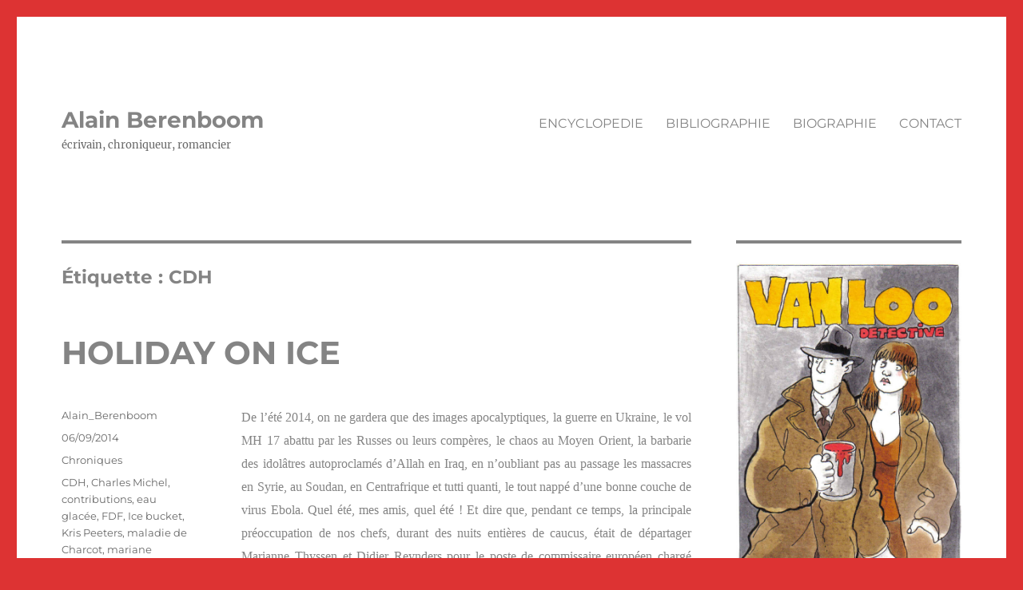

--- FILE ---
content_type: text/html; charset=UTF-8
request_url: https://www.berenboom.com/tag/cdh/
body_size: 14668
content:
<!DOCTYPE html>
<html lang="fr-FR" class="no-js">
<head>
	<meta charset="UTF-8">
	<meta name="viewport" content="width=device-width, initial-scale=1.0">
	<link rel="profile" href="https://gmpg.org/xfn/11">
		<script>(function(html){html.className = html.className.replace(/\bno-js\b/,'js')})(document.documentElement);</script>
<title>CDH &#8211; Alain Berenboom</title>
<meta name='robots' content='max-image-preview:large' />
	<style>img:is([sizes="auto" i], [sizes^="auto," i]) { contain-intrinsic-size: 3000px 1500px }</style>
	<link rel="alternate" type="application/rss+xml" title="Alain Berenboom &raquo; Flux" href="https://www.berenboom.com/feed/" />
<link rel="alternate" type="application/rss+xml" title="Alain Berenboom &raquo; Flux des commentaires" href="https://www.berenboom.com/comments/feed/" />
<link rel="alternate" type="application/rss+xml" title="Alain Berenboom &raquo; Flux de l’étiquette CDH" href="https://www.berenboom.com/tag/cdh/feed/" />
<script>
window._wpemojiSettings = {"baseUrl":"https:\/\/s.w.org\/images\/core\/emoji\/16.0.1\/72x72\/","ext":".png","svgUrl":"https:\/\/s.w.org\/images\/core\/emoji\/16.0.1\/svg\/","svgExt":".svg","source":{"concatemoji":"https:\/\/www.berenboom.com\/wp-includes\/js\/wp-emoji-release.min.js?ver=6.8.3"}};
/*! This file is auto-generated */
!function(s,n){var o,i,e;function c(e){try{var t={supportTests:e,timestamp:(new Date).valueOf()};sessionStorage.setItem(o,JSON.stringify(t))}catch(e){}}function p(e,t,n){e.clearRect(0,0,e.canvas.width,e.canvas.height),e.fillText(t,0,0);var t=new Uint32Array(e.getImageData(0,0,e.canvas.width,e.canvas.height).data),a=(e.clearRect(0,0,e.canvas.width,e.canvas.height),e.fillText(n,0,0),new Uint32Array(e.getImageData(0,0,e.canvas.width,e.canvas.height).data));return t.every(function(e,t){return e===a[t]})}function u(e,t){e.clearRect(0,0,e.canvas.width,e.canvas.height),e.fillText(t,0,0);for(var n=e.getImageData(16,16,1,1),a=0;a<n.data.length;a++)if(0!==n.data[a])return!1;return!0}function f(e,t,n,a){switch(t){case"flag":return n(e,"\ud83c\udff3\ufe0f\u200d\u26a7\ufe0f","\ud83c\udff3\ufe0f\u200b\u26a7\ufe0f")?!1:!n(e,"\ud83c\udde8\ud83c\uddf6","\ud83c\udde8\u200b\ud83c\uddf6")&&!n(e,"\ud83c\udff4\udb40\udc67\udb40\udc62\udb40\udc65\udb40\udc6e\udb40\udc67\udb40\udc7f","\ud83c\udff4\u200b\udb40\udc67\u200b\udb40\udc62\u200b\udb40\udc65\u200b\udb40\udc6e\u200b\udb40\udc67\u200b\udb40\udc7f");case"emoji":return!a(e,"\ud83e\udedf")}return!1}function g(e,t,n,a){var r="undefined"!=typeof WorkerGlobalScope&&self instanceof WorkerGlobalScope?new OffscreenCanvas(300,150):s.createElement("canvas"),o=r.getContext("2d",{willReadFrequently:!0}),i=(o.textBaseline="top",o.font="600 32px Arial",{});return e.forEach(function(e){i[e]=t(o,e,n,a)}),i}function t(e){var t=s.createElement("script");t.src=e,t.defer=!0,s.head.appendChild(t)}"undefined"!=typeof Promise&&(o="wpEmojiSettingsSupports",i=["flag","emoji"],n.supports={everything:!0,everythingExceptFlag:!0},e=new Promise(function(e){s.addEventListener("DOMContentLoaded",e,{once:!0})}),new Promise(function(t){var n=function(){try{var e=JSON.parse(sessionStorage.getItem(o));if("object"==typeof e&&"number"==typeof e.timestamp&&(new Date).valueOf()<e.timestamp+604800&&"object"==typeof e.supportTests)return e.supportTests}catch(e){}return null}();if(!n){if("undefined"!=typeof Worker&&"undefined"!=typeof OffscreenCanvas&&"undefined"!=typeof URL&&URL.createObjectURL&&"undefined"!=typeof Blob)try{var e="postMessage("+g.toString()+"("+[JSON.stringify(i),f.toString(),p.toString(),u.toString()].join(",")+"));",a=new Blob([e],{type:"text/javascript"}),r=new Worker(URL.createObjectURL(a),{name:"wpTestEmojiSupports"});return void(r.onmessage=function(e){c(n=e.data),r.terminate(),t(n)})}catch(e){}c(n=g(i,f,p,u))}t(n)}).then(function(e){for(var t in e)n.supports[t]=e[t],n.supports.everything=n.supports.everything&&n.supports[t],"flag"!==t&&(n.supports.everythingExceptFlag=n.supports.everythingExceptFlag&&n.supports[t]);n.supports.everythingExceptFlag=n.supports.everythingExceptFlag&&!n.supports.flag,n.DOMReady=!1,n.readyCallback=function(){n.DOMReady=!0}}).then(function(){return e}).then(function(){var e;n.supports.everything||(n.readyCallback(),(e=n.source||{}).concatemoji?t(e.concatemoji):e.wpemoji&&e.twemoji&&(t(e.twemoji),t(e.wpemoji)))}))}((window,document),window._wpemojiSettings);
</script>
<style id='wp-emoji-styles-inline-css'>

	img.wp-smiley, img.emoji {
		display: inline !important;
		border: none !important;
		box-shadow: none !important;
		height: 1em !important;
		width: 1em !important;
		margin: 0 0.07em !important;
		vertical-align: -0.1em !important;
		background: none !important;
		padding: 0 !important;
	}
</style>
<link rel='stylesheet' id='wp-block-library-css' href='https://www.berenboom.com/wp-includes/css/dist/block-library/style.min.css?ver=6.8.3' media='all' />
<style id='wp-block-library-theme-inline-css'>
.wp-block-audio :where(figcaption){color:#555;font-size:13px;text-align:center}.is-dark-theme .wp-block-audio :where(figcaption){color:#ffffffa6}.wp-block-audio{margin:0 0 1em}.wp-block-code{border:1px solid #ccc;border-radius:4px;font-family:Menlo,Consolas,monaco,monospace;padding:.8em 1em}.wp-block-embed :where(figcaption){color:#555;font-size:13px;text-align:center}.is-dark-theme .wp-block-embed :where(figcaption){color:#ffffffa6}.wp-block-embed{margin:0 0 1em}.blocks-gallery-caption{color:#555;font-size:13px;text-align:center}.is-dark-theme .blocks-gallery-caption{color:#ffffffa6}:root :where(.wp-block-image figcaption){color:#555;font-size:13px;text-align:center}.is-dark-theme :root :where(.wp-block-image figcaption){color:#ffffffa6}.wp-block-image{margin:0 0 1em}.wp-block-pullquote{border-bottom:4px solid;border-top:4px solid;color:currentColor;margin-bottom:1.75em}.wp-block-pullquote cite,.wp-block-pullquote footer,.wp-block-pullquote__citation{color:currentColor;font-size:.8125em;font-style:normal;text-transform:uppercase}.wp-block-quote{border-left:.25em solid;margin:0 0 1.75em;padding-left:1em}.wp-block-quote cite,.wp-block-quote footer{color:currentColor;font-size:.8125em;font-style:normal;position:relative}.wp-block-quote:where(.has-text-align-right){border-left:none;border-right:.25em solid;padding-left:0;padding-right:1em}.wp-block-quote:where(.has-text-align-center){border:none;padding-left:0}.wp-block-quote.is-large,.wp-block-quote.is-style-large,.wp-block-quote:where(.is-style-plain){border:none}.wp-block-search .wp-block-search__label{font-weight:700}.wp-block-search__button{border:1px solid #ccc;padding:.375em .625em}:where(.wp-block-group.has-background){padding:1.25em 2.375em}.wp-block-separator.has-css-opacity{opacity:.4}.wp-block-separator{border:none;border-bottom:2px solid;margin-left:auto;margin-right:auto}.wp-block-separator.has-alpha-channel-opacity{opacity:1}.wp-block-separator:not(.is-style-wide):not(.is-style-dots){width:100px}.wp-block-separator.has-background:not(.is-style-dots){border-bottom:none;height:1px}.wp-block-separator.has-background:not(.is-style-wide):not(.is-style-dots){height:2px}.wp-block-table{margin:0 0 1em}.wp-block-table td,.wp-block-table th{word-break:normal}.wp-block-table :where(figcaption){color:#555;font-size:13px;text-align:center}.is-dark-theme .wp-block-table :where(figcaption){color:#ffffffa6}.wp-block-video :where(figcaption){color:#555;font-size:13px;text-align:center}.is-dark-theme .wp-block-video :where(figcaption){color:#ffffffa6}.wp-block-video{margin:0 0 1em}:root :where(.wp-block-template-part.has-background){margin-bottom:0;margin-top:0;padding:1.25em 2.375em}
</style>
<style id='classic-theme-styles-inline-css'>
/*! This file is auto-generated */
.wp-block-button__link{color:#fff;background-color:#32373c;border-radius:9999px;box-shadow:none;text-decoration:none;padding:calc(.667em + 2px) calc(1.333em + 2px);font-size:1.125em}.wp-block-file__button{background:#32373c;color:#fff;text-decoration:none}
</style>
<style id='global-styles-inline-css'>
:root{--wp--preset--aspect-ratio--square: 1;--wp--preset--aspect-ratio--4-3: 4/3;--wp--preset--aspect-ratio--3-4: 3/4;--wp--preset--aspect-ratio--3-2: 3/2;--wp--preset--aspect-ratio--2-3: 2/3;--wp--preset--aspect-ratio--16-9: 16/9;--wp--preset--aspect-ratio--9-16: 9/16;--wp--preset--color--black: #000000;--wp--preset--color--cyan-bluish-gray: #abb8c3;--wp--preset--color--white: #fff;--wp--preset--color--pale-pink: #f78da7;--wp--preset--color--vivid-red: #cf2e2e;--wp--preset--color--luminous-vivid-orange: #ff6900;--wp--preset--color--luminous-vivid-amber: #fcb900;--wp--preset--color--light-green-cyan: #7bdcb5;--wp--preset--color--vivid-green-cyan: #00d084;--wp--preset--color--pale-cyan-blue: #8ed1fc;--wp--preset--color--vivid-cyan-blue: #0693e3;--wp--preset--color--vivid-purple: #9b51e0;--wp--preset--color--dark-gray: #1a1a1a;--wp--preset--color--medium-gray: #686868;--wp--preset--color--light-gray: #e5e5e5;--wp--preset--color--blue-gray: #4d545c;--wp--preset--color--bright-blue: #007acc;--wp--preset--color--light-blue: #9adffd;--wp--preset--color--dark-brown: #402b30;--wp--preset--color--medium-brown: #774e24;--wp--preset--color--dark-red: #640c1f;--wp--preset--color--bright-red: #ff675f;--wp--preset--color--yellow: #ffef8e;--wp--preset--gradient--vivid-cyan-blue-to-vivid-purple: linear-gradient(135deg,rgba(6,147,227,1) 0%,rgb(155,81,224) 100%);--wp--preset--gradient--light-green-cyan-to-vivid-green-cyan: linear-gradient(135deg,rgb(122,220,180) 0%,rgb(0,208,130) 100%);--wp--preset--gradient--luminous-vivid-amber-to-luminous-vivid-orange: linear-gradient(135deg,rgba(252,185,0,1) 0%,rgba(255,105,0,1) 100%);--wp--preset--gradient--luminous-vivid-orange-to-vivid-red: linear-gradient(135deg,rgba(255,105,0,1) 0%,rgb(207,46,46) 100%);--wp--preset--gradient--very-light-gray-to-cyan-bluish-gray: linear-gradient(135deg,rgb(238,238,238) 0%,rgb(169,184,195) 100%);--wp--preset--gradient--cool-to-warm-spectrum: linear-gradient(135deg,rgb(74,234,220) 0%,rgb(151,120,209) 20%,rgb(207,42,186) 40%,rgb(238,44,130) 60%,rgb(251,105,98) 80%,rgb(254,248,76) 100%);--wp--preset--gradient--blush-light-purple: linear-gradient(135deg,rgb(255,206,236) 0%,rgb(152,150,240) 100%);--wp--preset--gradient--blush-bordeaux: linear-gradient(135deg,rgb(254,205,165) 0%,rgb(254,45,45) 50%,rgb(107,0,62) 100%);--wp--preset--gradient--luminous-dusk: linear-gradient(135deg,rgb(255,203,112) 0%,rgb(199,81,192) 50%,rgb(65,88,208) 100%);--wp--preset--gradient--pale-ocean: linear-gradient(135deg,rgb(255,245,203) 0%,rgb(182,227,212) 50%,rgb(51,167,181) 100%);--wp--preset--gradient--electric-grass: linear-gradient(135deg,rgb(202,248,128) 0%,rgb(113,206,126) 100%);--wp--preset--gradient--midnight: linear-gradient(135deg,rgb(2,3,129) 0%,rgb(40,116,252) 100%);--wp--preset--font-size--small: 13px;--wp--preset--font-size--medium: 20px;--wp--preset--font-size--large: 36px;--wp--preset--font-size--x-large: 42px;--wp--preset--spacing--20: 0.44rem;--wp--preset--spacing--30: 0.67rem;--wp--preset--spacing--40: 1rem;--wp--preset--spacing--50: 1.5rem;--wp--preset--spacing--60: 2.25rem;--wp--preset--spacing--70: 3.38rem;--wp--preset--spacing--80: 5.06rem;--wp--preset--shadow--natural: 6px 6px 9px rgba(0, 0, 0, 0.2);--wp--preset--shadow--deep: 12px 12px 50px rgba(0, 0, 0, 0.4);--wp--preset--shadow--sharp: 6px 6px 0px rgba(0, 0, 0, 0.2);--wp--preset--shadow--outlined: 6px 6px 0px -3px rgba(255, 255, 255, 1), 6px 6px rgba(0, 0, 0, 1);--wp--preset--shadow--crisp: 6px 6px 0px rgba(0, 0, 0, 1);}:where(.is-layout-flex){gap: 0.5em;}:where(.is-layout-grid){gap: 0.5em;}body .is-layout-flex{display: flex;}.is-layout-flex{flex-wrap: wrap;align-items: center;}.is-layout-flex > :is(*, div){margin: 0;}body .is-layout-grid{display: grid;}.is-layout-grid > :is(*, div){margin: 0;}:where(.wp-block-columns.is-layout-flex){gap: 2em;}:where(.wp-block-columns.is-layout-grid){gap: 2em;}:where(.wp-block-post-template.is-layout-flex){gap: 1.25em;}:where(.wp-block-post-template.is-layout-grid){gap: 1.25em;}.has-black-color{color: var(--wp--preset--color--black) !important;}.has-cyan-bluish-gray-color{color: var(--wp--preset--color--cyan-bluish-gray) !important;}.has-white-color{color: var(--wp--preset--color--white) !important;}.has-pale-pink-color{color: var(--wp--preset--color--pale-pink) !important;}.has-vivid-red-color{color: var(--wp--preset--color--vivid-red) !important;}.has-luminous-vivid-orange-color{color: var(--wp--preset--color--luminous-vivid-orange) !important;}.has-luminous-vivid-amber-color{color: var(--wp--preset--color--luminous-vivid-amber) !important;}.has-light-green-cyan-color{color: var(--wp--preset--color--light-green-cyan) !important;}.has-vivid-green-cyan-color{color: var(--wp--preset--color--vivid-green-cyan) !important;}.has-pale-cyan-blue-color{color: var(--wp--preset--color--pale-cyan-blue) !important;}.has-vivid-cyan-blue-color{color: var(--wp--preset--color--vivid-cyan-blue) !important;}.has-vivid-purple-color{color: var(--wp--preset--color--vivid-purple) !important;}.has-black-background-color{background-color: var(--wp--preset--color--black) !important;}.has-cyan-bluish-gray-background-color{background-color: var(--wp--preset--color--cyan-bluish-gray) !important;}.has-white-background-color{background-color: var(--wp--preset--color--white) !important;}.has-pale-pink-background-color{background-color: var(--wp--preset--color--pale-pink) !important;}.has-vivid-red-background-color{background-color: var(--wp--preset--color--vivid-red) !important;}.has-luminous-vivid-orange-background-color{background-color: var(--wp--preset--color--luminous-vivid-orange) !important;}.has-luminous-vivid-amber-background-color{background-color: var(--wp--preset--color--luminous-vivid-amber) !important;}.has-light-green-cyan-background-color{background-color: var(--wp--preset--color--light-green-cyan) !important;}.has-vivid-green-cyan-background-color{background-color: var(--wp--preset--color--vivid-green-cyan) !important;}.has-pale-cyan-blue-background-color{background-color: var(--wp--preset--color--pale-cyan-blue) !important;}.has-vivid-cyan-blue-background-color{background-color: var(--wp--preset--color--vivid-cyan-blue) !important;}.has-vivid-purple-background-color{background-color: var(--wp--preset--color--vivid-purple) !important;}.has-black-border-color{border-color: var(--wp--preset--color--black) !important;}.has-cyan-bluish-gray-border-color{border-color: var(--wp--preset--color--cyan-bluish-gray) !important;}.has-white-border-color{border-color: var(--wp--preset--color--white) !important;}.has-pale-pink-border-color{border-color: var(--wp--preset--color--pale-pink) !important;}.has-vivid-red-border-color{border-color: var(--wp--preset--color--vivid-red) !important;}.has-luminous-vivid-orange-border-color{border-color: var(--wp--preset--color--luminous-vivid-orange) !important;}.has-luminous-vivid-amber-border-color{border-color: var(--wp--preset--color--luminous-vivid-amber) !important;}.has-light-green-cyan-border-color{border-color: var(--wp--preset--color--light-green-cyan) !important;}.has-vivid-green-cyan-border-color{border-color: var(--wp--preset--color--vivid-green-cyan) !important;}.has-pale-cyan-blue-border-color{border-color: var(--wp--preset--color--pale-cyan-blue) !important;}.has-vivid-cyan-blue-border-color{border-color: var(--wp--preset--color--vivid-cyan-blue) !important;}.has-vivid-purple-border-color{border-color: var(--wp--preset--color--vivid-purple) !important;}.has-vivid-cyan-blue-to-vivid-purple-gradient-background{background: var(--wp--preset--gradient--vivid-cyan-blue-to-vivid-purple) !important;}.has-light-green-cyan-to-vivid-green-cyan-gradient-background{background: var(--wp--preset--gradient--light-green-cyan-to-vivid-green-cyan) !important;}.has-luminous-vivid-amber-to-luminous-vivid-orange-gradient-background{background: var(--wp--preset--gradient--luminous-vivid-amber-to-luminous-vivid-orange) !important;}.has-luminous-vivid-orange-to-vivid-red-gradient-background{background: var(--wp--preset--gradient--luminous-vivid-orange-to-vivid-red) !important;}.has-very-light-gray-to-cyan-bluish-gray-gradient-background{background: var(--wp--preset--gradient--very-light-gray-to-cyan-bluish-gray) !important;}.has-cool-to-warm-spectrum-gradient-background{background: var(--wp--preset--gradient--cool-to-warm-spectrum) !important;}.has-blush-light-purple-gradient-background{background: var(--wp--preset--gradient--blush-light-purple) !important;}.has-blush-bordeaux-gradient-background{background: var(--wp--preset--gradient--blush-bordeaux) !important;}.has-luminous-dusk-gradient-background{background: var(--wp--preset--gradient--luminous-dusk) !important;}.has-pale-ocean-gradient-background{background: var(--wp--preset--gradient--pale-ocean) !important;}.has-electric-grass-gradient-background{background: var(--wp--preset--gradient--electric-grass) !important;}.has-midnight-gradient-background{background: var(--wp--preset--gradient--midnight) !important;}.has-small-font-size{font-size: var(--wp--preset--font-size--small) !important;}.has-medium-font-size{font-size: var(--wp--preset--font-size--medium) !important;}.has-large-font-size{font-size: var(--wp--preset--font-size--large) !important;}.has-x-large-font-size{font-size: var(--wp--preset--font-size--x-large) !important;}
:where(.wp-block-post-template.is-layout-flex){gap: 1.25em;}:where(.wp-block-post-template.is-layout-grid){gap: 1.25em;}
:where(.wp-block-columns.is-layout-flex){gap: 2em;}:where(.wp-block-columns.is-layout-grid){gap: 2em;}
:root :where(.wp-block-pullquote){font-size: 1.5em;line-height: 1.6;}
</style>
<link rel='stylesheet' id='twentysixteen-fonts-css' href='https://www.berenboom.com/wp-content/themes/twentysixteen/fonts/merriweather-plus-montserrat-plus-inconsolata.css?ver=20230328' media='all' />
<link rel='stylesheet' id='genericons-css' href='https://www.berenboom.com/wp-content/themes/twentysixteen/genericons/genericons.css?ver=20201208' media='all' />
<link rel='stylesheet' id='twentysixteen-style-css' href='https://www.berenboom.com/wp-content/themes/twentysixteen/style.css?ver=20250415' media='all' />
<style id='twentysixteen-style-inline-css'>

		/* Custom Link Color */
		.menu-toggle:hover,
		.menu-toggle:focus,
		a,
		.main-navigation a:hover,
		.main-navigation a:focus,
		.dropdown-toggle:hover,
		.dropdown-toggle:focus,
		.social-navigation a:hover:before,
		.social-navigation a:focus:before,
		.post-navigation a:hover .post-title,
		.post-navigation a:focus .post-title,
		.tagcloud a:hover,
		.tagcloud a:focus,
		.site-branding .site-title a:hover,
		.site-branding .site-title a:focus,
		.entry-title a:hover,
		.entry-title a:focus,
		.entry-footer a:hover,
		.entry-footer a:focus,
		.comment-metadata a:hover,
		.comment-metadata a:focus,
		.pingback .comment-edit-link:hover,
		.pingback .comment-edit-link:focus,
		.comment-reply-link,
		.comment-reply-link:hover,
		.comment-reply-link:focus,
		.required,
		.site-info a:hover,
		.site-info a:focus {
			color: #dd3333;
		}

		mark,
		ins,
		button:hover,
		button:focus,
		input[type="button"]:hover,
		input[type="button"]:focus,
		input[type="reset"]:hover,
		input[type="reset"]:focus,
		input[type="submit"]:hover,
		input[type="submit"]:focus,
		.pagination .prev:hover,
		.pagination .prev:focus,
		.pagination .next:hover,
		.pagination .next:focus,
		.widget_calendar tbody a,
		.page-links a:hover,
		.page-links a:focus {
			background-color: #dd3333;
		}

		input[type="date"]:focus,
		input[type="time"]:focus,
		input[type="datetime-local"]:focus,
		input[type="week"]:focus,
		input[type="month"]:focus,
		input[type="text"]:focus,
		input[type="email"]:focus,
		input[type="url"]:focus,
		input[type="password"]:focus,
		input[type="search"]:focus,
		input[type="tel"]:focus,
		input[type="number"]:focus,
		textarea:focus,
		.tagcloud a:hover,
		.tagcloud a:focus,
		.menu-toggle:hover,
		.menu-toggle:focus {
			border-color: #dd3333;
		}

		@media screen and (min-width: 56.875em) {
			.main-navigation li:hover > a,
			.main-navigation li.focus > a {
				color: #dd3333;
			}
		}
	

		/* Custom Main Text Color */
		body,
		blockquote cite,
		blockquote small,
		.main-navigation a,
		.menu-toggle,
		.dropdown-toggle,
		.social-navigation a,
		.post-navigation a,
		.pagination a:hover,
		.pagination a:focus,
		.widget-title a,
		.site-branding .site-title a,
		.entry-title a,
		.page-links > .page-links-title,
		.comment-author,
		.comment-reply-title small a:hover,
		.comment-reply-title small a:focus {
			color: #848484
		}

		blockquote,
		.menu-toggle.toggled-on,
		.menu-toggle.toggled-on:hover,
		.menu-toggle.toggled-on:focus,
		.post-navigation,
		.post-navigation div + div,
		.pagination,
		.widget,
		.page-header,
		.page-links a,
		.comments-title,
		.comment-reply-title {
			border-color: #848484;
		}

		button,
		button[disabled]:hover,
		button[disabled]:focus,
		input[type="button"],
		input[type="button"][disabled]:hover,
		input[type="button"][disabled]:focus,
		input[type="reset"],
		input[type="reset"][disabled]:hover,
		input[type="reset"][disabled]:focus,
		input[type="submit"],
		input[type="submit"][disabled]:hover,
		input[type="submit"][disabled]:focus,
		.menu-toggle.toggled-on,
		.menu-toggle.toggled-on:hover,
		.menu-toggle.toggled-on:focus,
		.pagination:before,
		.pagination:after,
		.pagination .prev,
		.pagination .next,
		.page-links a {
			background-color: #848484;
		}

		/* Border Color */
		fieldset,
		pre,
		abbr,
		acronym,
		table,
		th,
		td,
		input[type="date"],
		input[type="time"],
		input[type="datetime-local"],
		input[type="week"],
		input[type="month"],
		input[type="text"],
		input[type="email"],
		input[type="url"],
		input[type="password"],
		input[type="search"],
		input[type="tel"],
		input[type="number"],
		textarea,
		.main-navigation li,
		.main-navigation .primary-menu,
		.menu-toggle,
		.dropdown-toggle:after,
		.social-navigation a,
		.image-navigation,
		.comment-navigation,
		.tagcloud a,
		.entry-content,
		.entry-summary,
		.page-links a,
		.page-links > span,
		.comment-list article,
		.comment-list .pingback,
		.comment-list .trackback,
		.comment-reply-link,
		.no-comments,
		.widecolumn .mu_register .mu_alert {
			border-color: #848484; /* Fallback for IE7 and IE8 */
			border-color: rgba( 132, 132, 132, 0.2);
		}

		hr,
		code {
			background-color: #848484; /* Fallback for IE7 and IE8 */
			background-color: rgba( 132, 132, 132, 0.2);
		}

		@media screen and (min-width: 56.875em) {
			.main-navigation ul ul,
			.main-navigation ul ul li {
				border-color: rgba( 132, 132, 132, 0.2);
			}

			.main-navigation ul ul:before {
				border-top-color: rgba( 132, 132, 132, 0.2);
				border-bottom-color: rgba( 132, 132, 132, 0.2);
			}
		}
	
</style>
<link rel='stylesheet' id='twentysixteen-block-style-css' href='https://www.berenboom.com/wp-content/themes/twentysixteen/css/blocks.css?ver=20240817' media='all' />
<!--[if lt IE 10]>
<link rel='stylesheet' id='twentysixteen-ie-css' href='https://www.berenboom.com/wp-content/themes/twentysixteen/css/ie.css?ver=20170530' media='all' />
<![endif]-->
<!--[if lt IE 9]>
<link rel='stylesheet' id='twentysixteen-ie8-css' href='https://www.berenboom.com/wp-content/themes/twentysixteen/css/ie8.css?ver=20170530' media='all' />
<![endif]-->
<!--[if lt IE 8]>
<link rel='stylesheet' id='twentysixteen-ie7-css' href='https://www.berenboom.com/wp-content/themes/twentysixteen/css/ie7.css?ver=20170530' media='all' />
<![endif]-->
<style id='akismet-widget-style-inline-css'>

			.a-stats {
				--akismet-color-mid-green: #357b49;
				--akismet-color-white: #fff;
				--akismet-color-light-grey: #f6f7f7;

				max-width: 350px;
				width: auto;
			}

			.a-stats * {
				all: unset;
				box-sizing: border-box;
			}

			.a-stats strong {
				font-weight: 600;
			}

			.a-stats a.a-stats__link,
			.a-stats a.a-stats__link:visited,
			.a-stats a.a-stats__link:active {
				background: var(--akismet-color-mid-green);
				border: none;
				box-shadow: none;
				border-radius: 8px;
				color: var(--akismet-color-white);
				cursor: pointer;
				display: block;
				font-family: -apple-system, BlinkMacSystemFont, 'Segoe UI', 'Roboto', 'Oxygen-Sans', 'Ubuntu', 'Cantarell', 'Helvetica Neue', sans-serif;
				font-weight: 500;
				padding: 12px;
				text-align: center;
				text-decoration: none;
				transition: all 0.2s ease;
			}

			/* Extra specificity to deal with TwentyTwentyOne focus style */
			.widget .a-stats a.a-stats__link:focus {
				background: var(--akismet-color-mid-green);
				color: var(--akismet-color-white);
				text-decoration: none;
			}

			.a-stats a.a-stats__link:hover {
				filter: brightness(110%);
				box-shadow: 0 4px 12px rgba(0, 0, 0, 0.06), 0 0 2px rgba(0, 0, 0, 0.16);
			}

			.a-stats .count {
				color: var(--akismet-color-white);
				display: block;
				font-size: 1.5em;
				line-height: 1.4;
				padding: 0 13px;
				white-space: nowrap;
			}
		
</style>
<!--[if lt IE 9]>
<script src="https://www.berenboom.com/wp-content/themes/twentysixteen/js/html5.js?ver=3.7.3" id="twentysixteen-html5-js"></script>
<![endif]-->
<script src="https://www.berenboom.com/wp-includes/js/jquery/jquery.min.js?ver=3.7.1" id="jquery-core-js"></script>
<script src="https://www.berenboom.com/wp-includes/js/jquery/jquery-migrate.min.js?ver=3.4.1" id="jquery-migrate-js"></script>
<script id="twentysixteen-script-js-extra">
var screenReaderText = {"expand":"ouvrir le sous-menu","collapse":"fermer le sous-menu"};
</script>
<script src="https://www.berenboom.com/wp-content/themes/twentysixteen/js/functions.js?ver=20230629" id="twentysixteen-script-js" defer data-wp-strategy="defer"></script>
<link rel="https://api.w.org/" href="https://www.berenboom.com/wp-json/" /><link rel="alternate" title="JSON" type="application/json" href="https://www.berenboom.com/wp-json/wp/v2/tags/841" /><link rel="EditURI" type="application/rsd+xml" title="RSD" href="https://www.berenboom.com/xmlrpc.php?rsd" />
<meta name="generator" content="WordPress 6.8.3" />
<style id="custom-background-css">
body.custom-background { background-color: #dd3333; }
</style>
	<link rel="icon" href="https://www.berenboom.com/wp-content/uploads/2021/04/cropped-Aslash-01-32x32.png" sizes="32x32" />
<link rel="icon" href="https://www.berenboom.com/wp-content/uploads/2021/04/cropped-Aslash-01-192x192.png" sizes="192x192" />
<link rel="apple-touch-icon" href="https://www.berenboom.com/wp-content/uploads/2021/04/cropped-Aslash-01-180x180.png" />
<meta name="msapplication-TileImage" content="https://www.berenboom.com/wp-content/uploads/2021/04/cropped-Aslash-01-270x270.png" />
</head>

<body class="archive tag tag-cdh tag-841 custom-background wp-embed-responsive wp-theme-twentysixteen group-blog hfeed">
<div id="page" class="site">
	<div class="site-inner">
		<a class="skip-link screen-reader-text" href="#content">
			Aller au contenu		</a>

		<header id="masthead" class="site-header">
			<div class="site-header-main">
				<div class="site-branding">
																					<p class="site-title"><a href="https://www.berenboom.com/" rel="home" >Alain Berenboom</a></p>
												<p class="site-description">écrivain, chroniqueur, romancier</p>
									</div><!-- .site-branding -->

									<button id="menu-toggle" class="menu-toggle">Menu</button>

					<div id="site-header-menu" class="site-header-menu">
													<nav id="site-navigation" class="main-navigation" aria-label="Menu principal">
								<div class="menu-menu01-container"><ul id="menu-menu01" class="primary-menu"><li id="menu-item-1506" class="menu-item menu-item-type-post_type menu-item-object-page menu-item-1506"><a href="https://www.berenboom.com/encyclopedie/">ENCYCLOPEDIE</a></li>
<li id="menu-item-1507" class="menu-item menu-item-type-post_type menu-item-object-page menu-item-1507"><a href="https://www.berenboom.com/bibliographie/">BIBLIOGRAPHIE</a></li>
<li id="menu-item-1510" class="menu-item menu-item-type-post_type menu-item-object-page menu-item-1510"><a href="https://www.berenboom.com/biographie/">BIOGRAPHIE</a></li>
<li id="menu-item-1509" class="menu-item menu-item-type-post_type menu-item-object-page menu-item-1509"><a href="https://www.berenboom.com/contact/">CONTACT</a></li>
</ul></div>							</nav><!-- .main-navigation -->
						
											</div><!-- .site-header-menu -->
							</div><!-- .site-header-main -->

					</header><!-- .site-header -->

		<div id="content" class="site-content">

	<div id="primary" class="content-area">
		<main id="main" class="site-main">

		
			<header class="page-header">
				<h1 class="page-title">Étiquette : <span>CDH</span></h1>			</header><!-- .page-header -->

			
<article id="post-843" class="post-843 post type-post status-publish format-standard hentry category-chroniques tag-cdh tag-charles-michel tag-contributions tag-eau-glacee tag-fdf tag-ice-bucket tag-kris-peeters tag-maladie-de-charcot tag-mariane-thyssen tag-reynders tag-taxes">
	<header class="entry-header">
		
		<h2 class="entry-title"><a href="https://www.berenboom.com/holiday-on-ice/" rel="bookmark">HOLIDAY ON ICE</a></h2>	</header><!-- .entry-header -->

	
	
	<div class="entry-content">
		<p align="JUSTIFY"><span style="font-family: 'Times New Roman', serif;"><span style="font-size: medium;">De l’été 2014, on ne gardera que des images apocalyptiques, la guerre en Ukraine, le vol MH 17 abattu par les Russes ou leurs compères, le chaos au Moyen Orient, la barbarie des idolâtres autoproclamés d’Allah en Iraq, en n’oubliant pas au passage les massacres en Syrie, au Soudan, en Centrafrique et tutti quanti, le tout nappé d’une bonne couche de virus Ebola. Quel été, mes amis, quel été ! Et dire que, pendant ce temps, la principale préoccupation de nos chefs, durant des nuits entières de caucus, était de départager Marianne Thyssen et Didier Reynders pour le poste de commissaire européen chargé d’on ne savait trop quoi et peu importe. </span></span></p>
<p align="JUSTIFY"><span style="font-family: 'Times New Roman', serif;"><span style="font-size: medium;">Mais, un conflit chasse l’autre et les barbaries finissent par se confondre. Les événements les plus atroces sont rarement ceux qui surnagent dans nos souvenirs. Avec le temps, je parie que l’image qui restera de l’été 14, c’est </span></span><span style="font-family: 'Times New Roman', serif;"><span style="font-size: medium;"><i>l’ice bucket challenge</i></span></span><span style="font-family: 'Times New Roman', serif;"><span style="font-size: medium;">, cette épidémie qui conduit des gens qu’on croyait sains et normaux à se verser un grand seau d’eau glacé sur le crâne pour éviter de donner des sous aux œuvres qui luttent contre la maladie de Charcot. On se demande qui sont vraiment les malades atteints de dégénérescence ?</span></span></p>
<p align="JUSTIFY"><span style="font-family: 'Times New Roman', serif;"><span style="font-size: medium;">Mais, je m’emballe alors que l’idée est peut-être plus subtile qu’il n’y paraît et même qu’elle pourrait inspirer nos politiques. Au bout d’interminables heures de discussions stériles, qui pourrait reprocher à Kris Peeters de vider un grand seau d’eau glacé sur la tête de Charles Michel ? Et l’idole des Bleus n’a-t-elle pas eu la même tentation en apprenant que Di Rupo lui avait piqué les copains et copines du CDH et même ses anciens affidés du FDF pour fabriquer dans son dos des gouvernements régionaux et communautaires sans lui, déjà armés pour lui faire la guerre ? Une bonne couche de glace sur la gueule, c’est drôlement plus relaxant qu’éructer contre les importuns dans les micros de la RTBF. Rien ne vaut un peu de glace pour réchauffer l’atmosphère.</span></span></p>
<p align="JUSTIFY"><span style="font-family: 'Times New Roman', serif;"><span style="font-size: medium;">De plus, l’</span></span><span style="font-family: 'Times New Roman', serif;"><span style="font-size: medium;"><i>ice bucket challenge </i></span></span><span style="font-family: 'Times New Roman', serif;"><span style="font-size: medium;">a pour motivation d’économiser de l’argent. Ce qui est aussi la principale préoccupation de la nouvelle coalition. Plutôt que de discutailler pendant des semaines pour savoir si on va prendre les citoyens à la gorge avec de nouvelles taxes ou avec une réduction des services sociaux, le nouveau gouvernement pourrait proposer un choix simple à chacun : payer un supplément d’impôt chaque année ou accepter de se faire filmer en public pendant que le contrôleur des contributions vous renverse un grand seau d’eau glacé sur la figure. Avec le risque évidemment, vu les restrictions annoncées du budget de la sécurité sociale, que les frais pour soigner votre pneumonie ne vous soient plus remboursés. On ne fait pas d’omelette sans casser d’œufs. </span></span></p>
<p align="JUSTIFY"><span style="font-family: 'Times New Roman', serif;"><span style="font-size: medium;">www.berenboom.com</span></span></p>
	</div><!-- .entry-content -->

	<footer class="entry-footer">
		<span class="byline"><span class="screen-reader-text">Auteur </span><span class="author vcard"><a class="url fn n" href="https://www.berenboom.com/author/alain_berenboom/">Alain_Berenboom</a></span></span><span class="posted-on"><span class="screen-reader-text">Publié le </span><a href="https://www.berenboom.com/holiday-on-ice/" rel="bookmark"><time class="entry-date published" datetime="2014-09-06T21:08:29+00:00">06/09/2014</time><time class="updated" datetime="2014-09-08T21:12:53+00:00">08/09/2014</time></a></span><span class="cat-links"><span class="screen-reader-text">Catégories </span><a href="https://www.berenboom.com/category/chroniques/" rel="category tag">Chroniques</a></span><span class="tags-links"><span class="screen-reader-text">Étiquettes </span><a href="https://www.berenboom.com/tag/cdh/" rel="tag">CDH</a>, <a href="https://www.berenboom.com/tag/charles-michel/" rel="tag">Charles Michel</a>, <a href="https://www.berenboom.com/tag/contributions/" rel="tag">contributions</a>, <a href="https://www.berenboom.com/tag/eau-glacee/" rel="tag">eau glacée</a>, <a href="https://www.berenboom.com/tag/fdf/" rel="tag">FDF</a>, <a href="https://www.berenboom.com/tag/ice-bucket/" rel="tag">Ice bucket</a>, <a href="https://www.berenboom.com/tag/kris-peeters/" rel="tag">Kris Peeters</a>, <a href="https://www.berenboom.com/tag/maladie-de-charcot/" rel="tag">maladie de Charcot</a>, <a href="https://www.berenboom.com/tag/mariane-thyssen/" rel="tag">mariane thyssen</a>, <a href="https://www.berenboom.com/tag/reynders/" rel="tag">Reynders</a>, <a href="https://www.berenboom.com/tag/taxes/" rel="tag">taxes</a></span>			</footer><!-- .entry-footer -->
</article><!-- #post-843 -->

<article id="post-821" class="post-821 post type-post status-publish format-standard hentry category-chroniques tag-bart-de-wever tag-cdh tag-didier-reynders tag-ecologistes tag-elio-di-rupo tag-fetes-des-meres tag-fiston tag-maman tag-melchior-wathele tag-mouvement-des-avions tag-roche-tarpeienne tag-socialistes tag-zaventem">
	<header class="entry-header">
		
		<h2 class="entry-title"><a href="https://www.berenboom.com/fete-des-meres/" rel="bookmark">FÊTE  DES  MERES</a></h2>	</header><!-- .entry-header -->

	
	
	<div class="entry-content">
		<p>&nbsp;</p>
<p align="JUSTIFY">Les diablesses rouges pas championnes du monde ? Allons ! Les mamans belges sont les meilleures du monde. Et pas seulement au classement Pizzas. N’est-ce pas madame Reynders qui a donné à son fils cette intelligence et cette délicatesse qui font le charme de ses discours ? C’est elle aussi qui lui a enseigné l’histoire de notre pays. Ce qui a permis à son fiston de secouer le ronron d’un duel radiophonique pâteux avec un Elio manifestement pas réveillé (une grosse insomnie à cause du raffut infernal des avions ?)</p>
<p align="JUSTIFY">Après coup, on appelle ça un dérapage, une gaffe. Alors que Didier, voyant le débat sombrer dans l’ennui, avait trouvé cette excellente réplique sur l’incompétence des socialistes dans les années nonante pour réveiller l’auditeur, entre temps rendormi, et l’envoyer au boulot. Illustration grandeur nature que les libéraux pensent aux travailleurs. Quoi que disent perfidement les socialistes.</p>
<p>Et la maman Wathelet ? Célébrons-la aussi. C’est elle qui a poussé Melchior junior à se mettre au néerlandais dès son plus jeune âge. Bien sûr, on ne connaît jamais aussi bien une langue apprise qu’une langue maternelle. Devenu chef, Melchiortje n’a pas saisi tous les détails du mode d’emploi du mouvement des avions à Zaventem que lui ont soumis ses excellents conseillers. Mais il a compris l’essentiel. Eviter que les zincs n’arrachent, au décollage ou à l’atterrissage, les patates des champs autour de l’aéroport. Illustration grandeur nature que les C.D.H. ne pensent pas seulement aux humains mais aussi à la nature. Quoi que disent perfidement les écologistes.</p>
<p>Et la maman d’Elio. Ah ! Cette fameuse mama, déjà si souvent mise en vedette par son fiston chéri, qui lui a transmis aussi toutes ses qualités, notamment sa grande modestie. Sur le modèle de la mère de Napoléon, qui n’avait de cesse de rappeler à son rejeton que la Roche Tarpéienne n’est pas loin du Capitole, comme disait son tonton, resté en Italie. Et qu’elle avait si bien résumé dans la formule : « Pourvou que ça doure ! »</p>
<p>Pour que ça doure encore cinq ans au moins, Elio s’est dépensé sans compter. Il a dépouillé l’état fédéral de quelques-unes des compétences qui lui restait, il a serré le cou des chômeurs et laissé la bride sur le cou des banques. Illustration grandeur nature que les socialistes ne pensent pas seulement à leurs camarades mais qu’ils mettent aussi en œuvre le programme de leurs adversaires. Quoi que disent perfidement ceux-ci.</p>
<p>Bart de Wever a aussi une maman. C’est elle qui lui a appris comment se bourrer de gaufres et de frites tout en gardant une taille mannequin. On préfère ne pas vous donner la recette ici car je vois que vous êtes à table. C’est la même recette qu’appliquera son parti lorsqu’il arrivera au pouvoir pour absorber toute la richesse du pays tout en restant aussi maigre que la Flandre.</p>
<p>&nbsp;</p>
<p>&nbsp;</p>
<p>www.berenboom.com</p>
<p>&nbsp;</p>
	</div><!-- .entry-content -->

	<footer class="entry-footer">
		<span class="byline"><span class="screen-reader-text">Auteur </span><span class="author vcard"><a class="url fn n" href="https://www.berenboom.com/author/alain_berenboom/">Alain_Berenboom</a></span></span><span class="posted-on"><span class="screen-reader-text">Publié le </span><a href="https://www.berenboom.com/fete-des-meres/" rel="bookmark"><time class="entry-date published" datetime="2014-05-10T21:15:58+00:00">10/05/2014</time><time class="updated" datetime="2014-05-11T21:18:08+00:00">11/05/2014</time></a></span><span class="cat-links"><span class="screen-reader-text">Catégories </span><a href="https://www.berenboom.com/category/chroniques/" rel="category tag">Chroniques</a></span><span class="tags-links"><span class="screen-reader-text">Étiquettes </span><a href="https://www.berenboom.com/tag/bart-de-wever/" rel="tag">Bart De Wever</a>, <a href="https://www.berenboom.com/tag/cdh/" rel="tag">CDH</a>, <a href="https://www.berenboom.com/tag/didier-reynders/" rel="tag">didier reynders</a>, <a href="https://www.berenboom.com/tag/ecologistes/" rel="tag">écologistes</a>, <a href="https://www.berenboom.com/tag/elio-di-rupo/" rel="tag">Elio Di Rupo</a>, <a href="https://www.berenboom.com/tag/fetes-des-meres/" rel="tag">fêtes des mères</a>, <a href="https://www.berenboom.com/tag/fiston/" rel="tag">fiston</a>, <a href="https://www.berenboom.com/tag/maman/" rel="tag">maman</a>, <a href="https://www.berenboom.com/tag/melchior-wathele/" rel="tag">melchior wathele</a>, <a href="https://www.berenboom.com/tag/mouvement-des-avions/" rel="tag">mouvement des avions</a>, <a href="https://www.berenboom.com/tag/roche-tarpeienne/" rel="tag">Roche Tarpéienne</a>, <a href="https://www.berenboom.com/tag/socialistes/" rel="tag">socialistes</a>, <a href="https://www.berenboom.com/tag/zaventem/" rel="tag">Zaventem</a></span>			</footer><!-- .entry-footer -->
</article><!-- #post-821 -->

		</main><!-- .site-main -->
	</div><!-- .content-area -->


	<aside id="secondary" class="sidebar widget-area">
		<section id="block-8" class="widget widget_block widget_media_image">
<figure class="wp-block-image size-large"><a href="https://www.berenboom.com/textes/la-septieme-saison-des-enquetes-de-michel-van-loo/"><img loading="lazy" decoding="async" width="643" height="1024" src="https://www.berenboom.com/wp-content/uploads/2024/10/VanLoo-Tardi-643x1024.jpg" alt="" class="wp-image-2172" srcset="https://www.berenboom.com/wp-content/uploads/2024/10/VanLoo-Tardi-643x1024.jpg 643w, https://www.berenboom.com/wp-content/uploads/2024/10/VanLoo-Tardi-188x300.jpg 188w, https://www.berenboom.com/wp-content/uploads/2024/10/VanLoo-Tardi-768x1223.jpg 768w, https://www.berenboom.com/wp-content/uploads/2024/10/VanLoo-Tardi.jpg 786w" sizes="auto, (max-width: 709px) 85vw, (max-width: 909px) 67vw, (max-width: 984px) 61vw, (max-width: 1362px) 45vw, 600px" /></a></figure>
</section><section id="block-6" class="widget widget_block widget_media_image">
<figure class="wp-block-image size-large is-resized"><a href="https://www.berenboom.com/le-coucou-de-malines/"><img loading="lazy" decoding="async" width="658" height="1024" src="https://www.berenboom.com/wp-content/uploads/2024/09/Le-coucou-de-Malines-couv-658x1024.jpg" alt="" class="wp-image-2151" style="width:666px;height:auto" srcset="https://www.berenboom.com/wp-content/uploads/2024/09/Le-coucou-de-Malines-couv-658x1024.jpg 658w, https://www.berenboom.com/wp-content/uploads/2024/09/Le-coucou-de-Malines-couv-193x300.jpg 193w, https://www.berenboom.com/wp-content/uploads/2024/09/Le-coucou-de-Malines-couv-768x1195.jpg 768w, https://www.berenboom.com/wp-content/uploads/2024/09/Le-coucou-de-Malines-couv-987x1536.jpg 987w, https://www.berenboom.com/wp-content/uploads/2024/09/Le-coucou-de-Malines-couv-1316x2048.jpg 1316w, https://www.berenboom.com/wp-content/uploads/2024/09/Le-coucou-de-Malines-couv-1200x1867.jpg 1200w, https://www.berenboom.com/wp-content/uploads/2024/09/Le-coucou-de-Malines-couv.jpg 1594w" sizes="auto, (max-width: 709px) 85vw, (max-width: 909px) 67vw, (max-width: 984px) 61vw, (max-width: 1362px) 45vw, 600px" /></a></figure>
</section><section id="block-7" class="widget widget_block widget_media_image">
<figure class="wp-block-image size-large"><a href="https://www.berenboom.com/textes/le-coucou-de-malines-chap-1/"><img loading="lazy" decoding="async" width="1024" height="576" src="https://www.berenboom.com/wp-content/uploads/2024/10/Berenboom2024106-1024x576.png" alt="" class="wp-image-2168" srcset="https://www.berenboom.com/wp-content/uploads/2024/10/Berenboom2024106-1024x576.png 1024w, https://www.berenboom.com/wp-content/uploads/2024/10/Berenboom2024106-300x169.png 300w, https://www.berenboom.com/wp-content/uploads/2024/10/Berenboom2024106-768x432.png 768w, https://www.berenboom.com/wp-content/uploads/2024/10/Berenboom2024106-1536x864.png 1536w, https://www.berenboom.com/wp-content/uploads/2024/10/Berenboom2024106-1200x675.png 1200w, https://www.berenboom.com/wp-content/uploads/2024/10/Berenboom2024106.png 2048w" sizes="auto, (max-width: 709px) 85vw, (max-width: 909px) 67vw, (max-width: 1362px) 62vw, 840px" /></a></figure>
</section><section id="block-2" class="widget widget_block widget_media_image">
<figure class="wp-block-image size-large"><a href="https://www.berenboom.com/clandestine-elle-arrive-en-fevrier/"><img loading="lazy" decoding="async" width="658" height="1024" src="https://www.berenboom.com/wp-content/uploads/2023/01/Clandestine-658x1024.jpg" alt="" class="wp-image-1977" srcset="https://www.berenboom.com/wp-content/uploads/2023/01/Clandestine-658x1024.jpg 658w, https://www.berenboom.com/wp-content/uploads/2023/01/Clandestine-193x300.jpg 193w, https://www.berenboom.com/wp-content/uploads/2023/01/Clandestine-768x1195.jpg 768w, https://www.berenboom.com/wp-content/uploads/2023/01/Clandestine-987x1536.jpg 987w, https://www.berenboom.com/wp-content/uploads/2023/01/Clandestine-1316x2048.jpg 1316w, https://www.berenboom.com/wp-content/uploads/2023/01/Clandestine-1200x1867.jpg 1200w, https://www.berenboom.com/wp-content/uploads/2023/01/Clandestine.jpg 1594w" sizes="auto, (max-width: 709px) 85vw, (max-width: 909px) 67vw, (max-width: 984px) 61vw, (max-width: 1362px) 45vw, 600px" /></a></figure>
</section><section id="text-9" class="widget widget_text"><h2 class="widget-title">SITES &#8211; AMIS</h2>			<div class="textwidget"><p><a href="http://www.cinestan.be" target="_blank" rel="noopener">http://www.cinestan.be</a></p>
<p><a href="https://laurentfrank.be" target="_blank" rel="noopener">https://laurentfrank.be</a></p>
</div>
		</section><section id="text-7" class="widget widget_text"><h2 class="widget-title">MICHEL VAN LOO DISPARAIT</h2>			<div class="textwidget"><p>Revoilà Michel Van Loo !</p>
<p>Notre détective bruxellois aux prises avec des fantômes près d’un village du Hainaut</p>
<p>Et avec les ombres de la seconde guerre mondiale…</p>
<p><a href="https://www.berenboom.com/wp-content/uploads/2021/01/vanloodisparait2.jpg"><img loading="lazy" decoding="async" class="alignnone size-full wp-image-1727" src="https://www.berenboom.com/wp-content/uploads/2021/01/vanloodisparait2.jpg" alt="" width="797" height="1240" srcset="https://www.berenboom.com/wp-content/uploads/2021/01/vanloodisparait2.jpg 797w, https://www.berenboom.com/wp-content/uploads/2021/01/vanloodisparait2-193x300.jpg 193w, https://www.berenboom.com/wp-content/uploads/2021/01/vanloodisparait2-658x1024.jpg 658w, https://www.berenboom.com/wp-content/uploads/2021/01/vanloodisparait2-768x1195.jpg 768w" sizes="auto, (max-width: 709px) 85vw, (max-width: 909px) 67vw, (max-width: 984px) 61vw, (max-width: 1362px) 45vw, 600px" /></a></p>
<p><a href="https://www.berenboom.com/bibliographie/michel-van-loo-disparait/">Michel Van Loo disparaît</a></p>
</div>
		</section><section id="text-6" class="widget widget_text"><h2 class="widget-title">LE REVE DE HARRY</h2>			<div class="textwidget"><p><a href="http://www.berenboom.com/wp-content/uploads/2020/01/Harry-plat-1-scaled.jpg"><img loading="lazy" decoding="async" class="alignnone size-full wp-image-1588" src="http://www.berenboom.com/wp-content/uploads/2020/01/Harry-plat-1-scaled.jpg" alt="" width="1646" height="2560" srcset="https://www.berenboom.com/wp-content/uploads/2020/01/Harry-plat-1-scaled.jpg 1646w, https://www.berenboom.com/wp-content/uploads/2020/01/Harry-plat-1-193x300.jpg 193w, https://www.berenboom.com/wp-content/uploads/2020/01/Harry-plat-1-658x1024.jpg 658w, https://www.berenboom.com/wp-content/uploads/2020/01/Harry-plat-1-768x1195.jpg 768w, https://www.berenboom.com/wp-content/uploads/2020/01/Harry-plat-1-987x1536.jpg 987w, https://www.berenboom.com/wp-content/uploads/2020/01/Harry-plat-1-1316x2048.jpg 1316w, https://www.berenboom.com/wp-content/uploads/2020/01/Harry-plat-1-1200x1867.jpg 1200w" sizes="auto, (max-width: 709px) 85vw, (max-width: 909px) 67vw, (max-width: 1362px) 62vw, 840px" /></a></p>
<p>Une bonne année pour le 20 !</p>
<p>Le nouveau roman d’Alain Berenboom<br />
« Le Rêve de Harry » (éditions Genèse) sort le 7 février en librairies.</p>
<p>Où il est question de Bruxelles, de cinéma, d’immobilier, des désordres d’aujourd’hui et des errances des années trente et quarante.</p>
<p><a href="https://www.berenboom.com/bibliographie/le-reve-de-harry/">Le rêve de Harry</a>.</p>
</div>
		</section><section id="text-4" class="widget widget_text"><h2 class="widget-title">ALAIN BERENBOOM</h2>			<div class="textwidget"><p>Né à Bruxelles d’un père venu d’une petite ville près de Varsovie en Pologne et d’une mère née à Vilno lorsque la ville était russe (actuellement Vilnius), Alain Berenboom est devenu un <a href="http://www.berenboom.com/biographie/">écrivain belge</a> de langue française !</p>
</div>
		</section><section id="tag_cloud-4" class="widget widget_tag_cloud"><h2 class="widget-title">MOTS-LIENS</h2><nav aria-label="MOTS-LIENS"><div class="tagcloud"><ul class='wp-tag-cloud' role='list'>
	<li><a href="https://www.berenboom.com/tag/bart-de-wever/" class="tag-cloud-link tag-link-435 tag-link-position-1" style="font-size: 1em;">Bart De Wever</a></li>
	<li><a href="https://www.berenboom.com/tag/belgique/" class="tag-cloud-link tag-link-19 tag-link-position-2" style="font-size: 1em;">belgique</a></li>
	<li><a href="https://www.berenboom.com/tag/berlusconi/" class="tag-cloud-link tag-link-20 tag-link-position-3" style="font-size: 1em;">Berlusconi</a></li>
	<li><a href="https://www.berenboom.com/tag/bruxelles/" class="tag-cloud-link tag-link-26 tag-link-position-4" style="font-size: 1em;">Bruxelles</a></li>
	<li><a href="https://www.berenboom.com/tag/charles-michel/" class="tag-cloud-link tag-link-207 tag-link-position-5" style="font-size: 1em;">Charles Michel</a></li>
	<li><a href="https://www.berenboom.com/tag/chine/" class="tag-cloud-link tag-link-1295 tag-link-position-6" style="font-size: 1em;">Chine</a></li>
	<li><a href="https://www.berenboom.com/tag/chroniques/" class="tag-cloud-link tag-link-1368 tag-link-position-7" style="font-size: 1em;">Chroniques</a></li>
	<li><a href="https://www.berenboom.com/tag/congo/" class="tag-cloud-link tag-link-39 tag-link-position-8" style="font-size: 1em;">Congo</a></li>
	<li><a href="https://www.berenboom.com/tag/culture/" class="tag-cloud-link tag-link-44 tag-link-position-9" style="font-size: 1em;">culture</a></li>
	<li><a href="https://www.berenboom.com/tag/de-wever/" class="tag-cloud-link tag-link-235 tag-link-position-10" style="font-size: 1em;">De Wever</a></li>
	<li><a href="https://www.berenboom.com/tag/di-rupo/" class="tag-cloud-link tag-link-218 tag-link-position-11" style="font-size: 1em;">di Rupo</a></li>
	<li><a href="https://www.berenboom.com/tag/ecolo/" class="tag-cloud-link tag-link-65 tag-link-position-12" style="font-size: 1em;">ecolo</a></li>
	<li><a href="https://www.berenboom.com/tag/elections/" class="tag-cloud-link tag-link-68 tag-link-position-13" style="font-size: 1em;">Elections</a></li>
	<li><a href="https://www.berenboom.com/tag/elio-di-rupo/" class="tag-cloud-link tag-link-209 tag-link-position-14" style="font-size: 1em;">Elio Di Rupo</a></li>
	<li><a href="https://www.berenboom.com/tag/erdogan/" class="tag-cloud-link tag-link-1608 tag-link-position-15" style="font-size: 1em;">Erdogan</a></li>
	<li><a href="https://www.berenboom.com/tag/etats-unis/" class="tag-cloud-link tag-link-1128 tag-link-position-16" style="font-size: 1em;">Etats-Unis</a></li>
	<li><a href="https://www.berenboom.com/tag/europe/" class="tag-cloud-link tag-link-74 tag-link-position-17" style="font-size: 1em;">Europe</a></li>
	<li><a href="https://www.berenboom.com/tag/femmes/" class="tag-cloud-link tag-link-484 tag-link-position-18" style="font-size: 1em;">femmes</a></li>
	<li><a href="https://www.berenboom.com/tag/france/" class="tag-cloud-link tag-link-323 tag-link-position-19" style="font-size: 1em;">France</a></li>
	<li><a href="https://www.berenboom.com/tag/gilets-jaunes/" class="tag-cloud-link tag-link-2865 tag-link-position-20" style="font-size: 1em;">gilets jaunes</a></li>
	<li><a href="https://www.berenboom.com/tag/gouvernement/" class="tag-cloud-link tag-link-730 tag-link-position-21" style="font-size: 1em;">gouvernement</a></li>
	<li><a href="https://www.berenboom.com/tag/guerre/" class="tag-cloud-link tag-link-1252 tag-link-position-22" style="font-size: 1em;">guerre</a></li>
	<li><a href="https://www.berenboom.com/tag/hollande/" class="tag-cloud-link tag-link-330 tag-link-position-23" style="font-size: 1em;">Hollande</a></li>
	<li><a href="https://www.berenboom.com/tag/immigres/" class="tag-cloud-link tag-link-2515 tag-link-position-24" style="font-size: 1em;">immigrés</a></li>
	<li><a href="https://www.berenboom.com/tag/iran/" class="tag-cloud-link tag-link-99 tag-link-position-25" style="font-size: 1em;">Iran</a></li>
	<li><a href="https://www.berenboom.com/tag/macron/" class="tag-cloud-link tag-link-2015 tag-link-position-26" style="font-size: 1em;">Macron</a></li>
	<li><a href="https://www.berenboom.com/tag/n-va/" class="tag-cloud-link tag-link-355 tag-link-position-27" style="font-size: 1em;">N-VA</a></li>
	<li><a href="https://www.berenboom.com/tag/obama/" class="tag-cloud-link tag-link-128 tag-link-position-28" style="font-size: 1em;">obama</a></li>
	<li><a href="https://www.berenboom.com/tag/police/" class="tag-cloud-link tag-link-341 tag-link-position-29" style="font-size: 1em;">police</a></li>
	<li><a href="https://www.berenboom.com/tag/politique/" class="tag-cloud-link tag-link-143 tag-link-position-30" style="font-size: 1em;">politique</a></li>
	<li><a href="https://www.berenboom.com/tag/poutine/" class="tag-cloud-link tag-link-351 tag-link-position-31" style="font-size: 1em;">poutine</a></li>
	<li><a href="https://www.berenboom.com/tag/pouvoir/" class="tag-cloud-link tag-link-146 tag-link-position-32" style="font-size: 1em;">pouvoir</a></li>
	<li><a href="https://www.berenboom.com/tag/president/" class="tag-cloud-link tag-link-303 tag-link-position-33" style="font-size: 1em;">président</a></li>
	<li><a href="https://www.berenboom.com/tag/rencontres/" class="tag-cloud-link tag-link-154 tag-link-position-34" style="font-size: 1em;">rencontres</a></li>
	<li><a href="https://www.berenboom.com/tag/russie/" class="tag-cloud-link tag-link-1782 tag-link-position-35" style="font-size: 1em;">Russie</a></li>
	<li><a href="https://www.berenboom.com/tag/refugies/" class="tag-cloud-link tag-link-1421 tag-link-position-36" style="font-size: 1em;">réfugiés</a></li>
	<li><a href="https://www.berenboom.com/tag/saint-nicolas/" class="tag-cloud-link tag-link-580 tag-link-position-37" style="font-size: 1em;">Saint Nicolas</a></li>
	<li><a href="https://www.berenboom.com/tag/signature/" class="tag-cloud-link tag-link-169 tag-link-position-38" style="font-size: 1em;">signature</a></li>
	<li><a href="https://www.berenboom.com/tag/syrie/" class="tag-cloud-link tag-link-564 tag-link-position-39" style="font-size: 1em;">Syrie</a></li>
	<li><a href="https://www.berenboom.com/tag/theo-francken/" class="tag-cloud-link tag-link-940 tag-link-position-40" style="font-size: 1em;">Théo Francken</a></li>
	<li><a href="https://www.berenboom.com/tag/trump/" class="tag-cloud-link tag-link-1856 tag-link-position-41" style="font-size: 1em;">Trump</a></li>
	<li><a href="https://www.berenboom.com/tag/turquie/" class="tag-cloud-link tag-link-1750 tag-link-position-42" style="font-size: 1em;">Turquie</a></li>
	<li><a href="https://www.berenboom.com/tag/ukraine/" class="tag-cloud-link tag-link-767 tag-link-position-43" style="font-size: 1em;">Ukraine</a></li>
	<li><a href="https://www.berenboom.com/tag/virus/" class="tag-cloud-link tag-link-1253 tag-link-position-44" style="font-size: 1em;">virus</a></li>
	<li><a href="https://www.berenboom.com/tag/vlaams-belang/" class="tag-cloud-link tag-link-1392 tag-link-position-45" style="font-size: 1em;">Vlaams Belang</a></li>
</ul>
</div>
</nav></section><section id="text-5" class="widget widget_text"><h2 class="widget-title">EN POCHE !</h2>			<div class="textwidget"><p>« Monsieur Optimiste » d’Alain Berenboom, Prix Rossel 2013, paraît en version <em>poche</em> &#8211; Vous pouvez découvrir l’ensemble de la collection sur le site <a href="http://www.genese-edition.eu">www.genese-edition.eu</a></p>
</div>
		</section><section id="pages-4" class="widget widget_pages"><h2 class="widget-title">NAVIGATION</h2><nav aria-label="NAVIGATION">
			<ul>
				<li class="page_item page-item-364 page_item_has_children"><a href="https://www.berenboom.com/bibliographie/">BIBLIOGRAPHIE</a>
<ul class='children'>
	<li class="page_item page-item-1586"><a href="https://www.berenboom.com/bibliographie/le-reve-de-harry/">LE REVE DE HARRY</a></li>
	<li class="page_item page-item-1722"><a href="https://www.berenboom.com/bibliographie/michel-van-loo-disparait/">MICHEL VAN LOO DISPARAIT</a></li>
</ul>
</li>
<li class="page_item page-item-358"><a href="https://www.berenboom.com/biographie/">BIOGRAPHIE</a></li>
<li class="page_item page-item-362"><a href="https://www.berenboom.com/chroniques/">CHRONIQUES</a></li>
<li class="page_item page-item-359 page_item_has_children"><a href="https://www.berenboom.com/contact/">CONTACT</a>
<ul class='children'>
	<li class="page_item page-item-365"><a href="https://www.berenboom.com/contact/credits/">CREDITS</a></li>
</ul>
</li>
<li class="page_item page-item-1336"><a href="https://www.berenboom.com/encyclopedie/">ENCYCLOPEDIE</a></li>
<li class="page_item page-item-363 page_item_has_children"><a href="https://www.berenboom.com/textes/">TEXTES</a>
<ul class='children'>
	<li class="page_item page-item-1729"><a href="https://www.berenboom.com/textes/a-propos-de-la-serie-des-enquetes-de-michel-van-loo/">A PROPOS DE LA SERIE DES ENQUETES DE MICHEL VAN LOO</a></li>
	<li class="page_item page-item-1747"><a href="https://www.berenboom.com/textes/berenboom-baronian/">BERENBOOM-BARONIAN</a></li>
	<li class="page_item page-item-1973"><a href="https://www.berenboom.com/textes/clandestine-chapitre-premier/">CLANDESTINE &#8211; CHAP.1</a></li>
	<li class="page_item page-item-895"><a href="https://www.berenboom.com/textes/la-fortune-gutmeyer/">LA FORTUNE GUTMEYER</a></li>
	<li class="page_item page-item-2170"><a href="https://www.berenboom.com/textes/la-septieme-saison-des-enquetes-de-michel-van-loo/">LA SEPTIEME SAISON DES ENQUETES DE MICHEL VAN LOO</a></li>
	<li class="page_item page-item-2163"><a href="https://www.berenboom.com/textes/le-coucou-de-malines-chap-1/">LE COUCOU DE MALINES &#8211; CHAP.1</a></li>
	<li class="page_item page-item-242"><a href="https://www.berenboom.com/textes/le-roi-du-congo-chapitre-premier/">LE ROI DU CONGO &#8211; CHAP.1</a></li>
	<li class="page_item page-item-921"><a href="https://www.berenboom.com/textes/paradis-terrestre/">PARADIS TERRESTRE</a></li>
	<li class="page_item page-item-328"><a href="https://www.berenboom.com/textes/pourquoi-j-aime-la-belgique/">POURQUOI J&rsquo;AIME LA BELGIQUE</a></li>
</ul>
</li>
			</ul>

			</nav></section><section id="text-8" class="widget widget_text"><h2 class="widget-title">FILIGRANES 14 MARS 2021</h2>			<div class="textwidget"><p><a href="https://www.berenboom.com/wp-content/uploads/2021/02/210224-Alain-Berenboom-768x320-banner.jpg"><img loading="lazy" decoding="async" class="alignnone size-full wp-image-1745" src="https://www.berenboom.com/wp-content/uploads/2021/02/210224-Alain-Berenboom-768x320-banner.jpg" alt="" width="768" height="320" srcset="https://www.berenboom.com/wp-content/uploads/2021/02/210224-Alain-Berenboom-768x320-banner.jpg 768w, https://www.berenboom.com/wp-content/uploads/2021/02/210224-Alain-Berenboom-768x320-banner-300x125.jpg 300w" sizes="auto, (max-width: 709px) 85vw, (max-width: 909px) 67vw, (max-width: 984px) 61vw, (max-width: 1362px) 45vw, 600px" /></a></p>
</div>
		</section><section id="block-5" class="widget widget_block widget_media_image"></section>	</aside><!-- .sidebar .widget-area -->

		</div><!-- .site-content -->

		<footer id="colophon" class="site-footer">
							<nav class="main-navigation" aria-label="Menu principal de pied">
					<div class="menu-menu01-container"><ul id="menu-menu01-1" class="primary-menu"><li class="menu-item menu-item-type-post_type menu-item-object-page menu-item-1506"><a href="https://www.berenboom.com/encyclopedie/">ENCYCLOPEDIE</a></li>
<li class="menu-item menu-item-type-post_type menu-item-object-page menu-item-1507"><a href="https://www.berenboom.com/bibliographie/">BIBLIOGRAPHIE</a></li>
<li class="menu-item menu-item-type-post_type menu-item-object-page menu-item-1510"><a href="https://www.berenboom.com/biographie/">BIOGRAPHIE</a></li>
<li class="menu-item menu-item-type-post_type menu-item-object-page menu-item-1509"><a href="https://www.berenboom.com/contact/">CONTACT</a></li>
</ul></div>				</nav><!-- .main-navigation -->
			
			
			<div class="site-info">
								<span class="site-title"><a href="https://www.berenboom.com/" rel="home">Alain Berenboom</a></span>
								<a href="https://wordpress.org/" class="imprint">
					Fièrement propulsé par WordPress				</a>
			</div><!-- .site-info -->
		</footer><!-- .site-footer -->
	</div><!-- .site-inner -->
</div><!-- .site -->

<script type="speculationrules">
{"prefetch":[{"source":"document","where":{"and":[{"href_matches":"\/*"},{"not":{"href_matches":["\/wp-*.php","\/wp-admin\/*","\/wp-content\/uploads\/*","\/wp-content\/*","\/wp-content\/plugins\/*","\/wp-content\/themes\/twentysixteen\/*","\/*\\?(.+)"]}},{"not":{"selector_matches":"a[rel~=\"nofollow\"]"}},{"not":{"selector_matches":".no-prefetch, .no-prefetch a"}}]},"eagerness":"conservative"}]}
</script>
</body>
</html>
